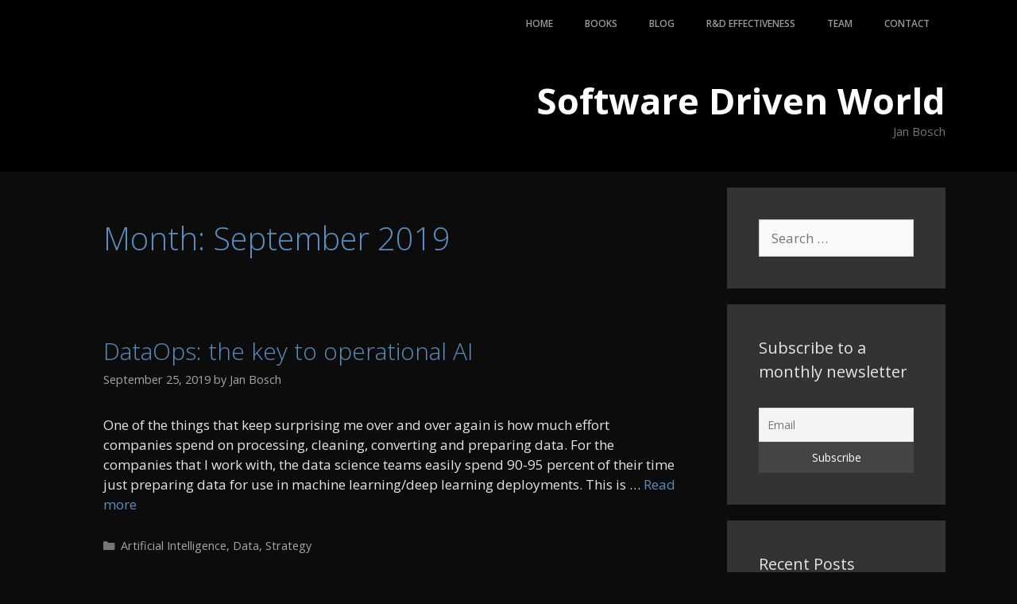

--- FILE ---
content_type: text/html; charset=UTF-8
request_url: https://janbosch.com/blog/index.php/2019/09/
body_size: 61501
content:
<!DOCTYPE html>
<html lang="en-US">
<head>
	<meta charset="UTF-8">
	<meta http-equiv="X-UA-Compatible" content="IE=edge" />
	<link rel="profile" href="http://gmpg.org/xfn/11">
	<link rel="pingback" href="https://janbosch.com/blog/xmlrpc.php">
	<title>September 2019 &#8211; Software Driven World</title>
<meta name='robots' content='max-image-preview:large' />

            <script data-no-defer="1" data-ezscrex="false" data-cfasync="false" data-pagespeed-no-defer data-cookieconsent="ignore">
                var ctPublicFunctions = {"_ajax_nonce":"5c680b0838","_rest_nonce":"d096f9da97","_ajax_url":"\/blog\/wp-admin\/admin-ajax.php","_rest_url":"https:\/\/janbosch.com\/blog\/index.php\/wp-json\/","data__cookies_type":"none","data__ajax_type":"rest","text__wait_for_decoding":"Decoding the contact data, let us a few seconds to finish. Anti-Spam by CleanTalk","cookiePrefix":"","wprocket_detected":false}
            </script>
        
            <script data-no-defer="1" data-ezscrex="false" data-cfasync="false" data-pagespeed-no-defer data-cookieconsent="ignore">
                var ctPublic = {"_ajax_nonce":"5c680b0838","settings__forms__check_internal":"0","settings__forms__check_external":"0","settings__forms__search_test":"1","settings__data__bot_detector_enabled":0,"blog_home":"https:\/\/janbosch.com\/blog\/","pixel__setting":"3","pixel__enabled":false,"pixel__url":"https:\/\/moderate10-v4.cleantalk.org\/pixel\/a11d8c858895f63a1fae3838e57c6443.gif","data__email_check_before_post":"1","data__cookies_type":"none","data__key_is_ok":true,"data__visible_fields_required":true,"data__to_local_storage":{"apbct_cookies_test":"%7B%22cookies_names%22%3A%5B%22apbct_timestamp%22%2C%22apbct_site_landing_ts%22%5D%2C%22check_value%22%3A%2222ce9cf88889f3ffbf29a84563a30f1c%22%7D","apbct_site_landing_ts":"1768578512","apbct_urls":"{\"janbosch.com\/blog\/index.php\/2019\/09\/\":[1768578512]}"},"wl_brandname":"Anti-Spam by CleanTalk","wl_brandname_short":"CleanTalk","ct_checkjs_key":154282205,"emailEncoderPassKey":"196f6e9258157c3c15bc679a214606dd","bot_detector_forms_excluded":"W10=","advancedCacheExists":false}
            </script>
        <meta name="viewport" content="width=device-width, initial-scale=1"><link href='https://fonts.gstatic.com' crossorigin rel='preconnect' />
<link href='https://fonts.googleapis.com' crossorigin rel='preconnect' />
<script>
window._wpemojiSettings = {"baseUrl":"https:\/\/s.w.org\/images\/core\/emoji\/15.0.3\/72x72\/","ext":".png","svgUrl":"https:\/\/s.w.org\/images\/core\/emoji\/15.0.3\/svg\/","svgExt":".svg","source":{"concatemoji":"https:\/\/janbosch.com\/blog\/wp-includes\/js\/wp-emoji-release.min.js?ver=6.5.7"}};
/*! This file is auto-generated */
!function(i,n){var o,s,e;function c(e){try{var t={supportTests:e,timestamp:(new Date).valueOf()};sessionStorage.setItem(o,JSON.stringify(t))}catch(e){}}function p(e,t,n){e.clearRect(0,0,e.canvas.width,e.canvas.height),e.fillText(t,0,0);var t=new Uint32Array(e.getImageData(0,0,e.canvas.width,e.canvas.height).data),r=(e.clearRect(0,0,e.canvas.width,e.canvas.height),e.fillText(n,0,0),new Uint32Array(e.getImageData(0,0,e.canvas.width,e.canvas.height).data));return t.every(function(e,t){return e===r[t]})}function u(e,t,n){switch(t){case"flag":return n(e,"\ud83c\udff3\ufe0f\u200d\u26a7\ufe0f","\ud83c\udff3\ufe0f\u200b\u26a7\ufe0f")?!1:!n(e,"\ud83c\uddfa\ud83c\uddf3","\ud83c\uddfa\u200b\ud83c\uddf3")&&!n(e,"\ud83c\udff4\udb40\udc67\udb40\udc62\udb40\udc65\udb40\udc6e\udb40\udc67\udb40\udc7f","\ud83c\udff4\u200b\udb40\udc67\u200b\udb40\udc62\u200b\udb40\udc65\u200b\udb40\udc6e\u200b\udb40\udc67\u200b\udb40\udc7f");case"emoji":return!n(e,"\ud83d\udc26\u200d\u2b1b","\ud83d\udc26\u200b\u2b1b")}return!1}function f(e,t,n){var r="undefined"!=typeof WorkerGlobalScope&&self instanceof WorkerGlobalScope?new OffscreenCanvas(300,150):i.createElement("canvas"),a=r.getContext("2d",{willReadFrequently:!0}),o=(a.textBaseline="top",a.font="600 32px Arial",{});return e.forEach(function(e){o[e]=t(a,e,n)}),o}function t(e){var t=i.createElement("script");t.src=e,t.defer=!0,i.head.appendChild(t)}"undefined"!=typeof Promise&&(o="wpEmojiSettingsSupports",s=["flag","emoji"],n.supports={everything:!0,everythingExceptFlag:!0},e=new Promise(function(e){i.addEventListener("DOMContentLoaded",e,{once:!0})}),new Promise(function(t){var n=function(){try{var e=JSON.parse(sessionStorage.getItem(o));if("object"==typeof e&&"number"==typeof e.timestamp&&(new Date).valueOf()<e.timestamp+604800&&"object"==typeof e.supportTests)return e.supportTests}catch(e){}return null}();if(!n){if("undefined"!=typeof Worker&&"undefined"!=typeof OffscreenCanvas&&"undefined"!=typeof URL&&URL.createObjectURL&&"undefined"!=typeof Blob)try{var e="postMessage("+f.toString()+"("+[JSON.stringify(s),u.toString(),p.toString()].join(",")+"));",r=new Blob([e],{type:"text/javascript"}),a=new Worker(URL.createObjectURL(r),{name:"wpTestEmojiSupports"});return void(a.onmessage=function(e){c(n=e.data),a.terminate(),t(n)})}catch(e){}c(n=f(s,u,p))}t(n)}).then(function(e){for(var t in e)n.supports[t]=e[t],n.supports.everything=n.supports.everything&&n.supports[t],"flag"!==t&&(n.supports.everythingExceptFlag=n.supports.everythingExceptFlag&&n.supports[t]);n.supports.everythingExceptFlag=n.supports.everythingExceptFlag&&!n.supports.flag,n.DOMReady=!1,n.readyCallback=function(){n.DOMReady=!0}}).then(function(){return e}).then(function(){var e;n.supports.everything||(n.readyCallback(),(e=n.source||{}).concatemoji?t(e.concatemoji):e.wpemoji&&e.twemoji&&(t(e.twemoji),t(e.wpemoji)))}))}((window,document),window._wpemojiSettings);
</script>
<link rel='stylesheet' id='generate-fonts-css' href='//fonts.googleapis.com/css?family=Open+Sans:300,300italic,regular,italic,600,600italic,700,700italic,800,800italic' media='all' />
<style id='wp-emoji-styles-inline-css'>

	img.wp-smiley, img.emoji {
		display: inline !important;
		border: none !important;
		box-shadow: none !important;
		height: 1em !important;
		width: 1em !important;
		margin: 0 0.07em !important;
		vertical-align: -0.1em !important;
		background: none !important;
		padding: 0 !important;
	}
</style>
<link rel='stylesheet' id='wp-block-library-css' href='https://janbosch.com/blog/wp-includes/css/dist/block-library/style.min.css?ver=6.5.7' media='all' />
<style id='powerpress-player-block-style-inline-css'>


</style>
<style id='classic-theme-styles-inline-css'>
/*! This file is auto-generated */
.wp-block-button__link{color:#fff;background-color:#32373c;border-radius:9999px;box-shadow:none;text-decoration:none;padding:calc(.667em + 2px) calc(1.333em + 2px);font-size:1.125em}.wp-block-file__button{background:#32373c;color:#fff;text-decoration:none}
</style>
<style id='global-styles-inline-css'>
body{--wp--preset--color--black: #000000;--wp--preset--color--cyan-bluish-gray: #abb8c3;--wp--preset--color--white: #ffffff;--wp--preset--color--pale-pink: #f78da7;--wp--preset--color--vivid-red: #cf2e2e;--wp--preset--color--luminous-vivid-orange: #ff6900;--wp--preset--color--luminous-vivid-amber: #fcb900;--wp--preset--color--light-green-cyan: #7bdcb5;--wp--preset--color--vivid-green-cyan: #00d084;--wp--preset--color--pale-cyan-blue: #8ed1fc;--wp--preset--color--vivid-cyan-blue: #0693e3;--wp--preset--color--vivid-purple: #9b51e0;--wp--preset--color--contrast: var(--contrast);--wp--preset--color--contrast-2: var(--contrast-2);--wp--preset--color--contrast-3: var(--contrast-3);--wp--preset--color--base: var(--base);--wp--preset--color--base-2: var(--base-2);--wp--preset--color--base-3: var(--base-3);--wp--preset--color--accent: var(--accent);--wp--preset--gradient--vivid-cyan-blue-to-vivid-purple: linear-gradient(135deg,rgba(6,147,227,1) 0%,rgb(155,81,224) 100%);--wp--preset--gradient--light-green-cyan-to-vivid-green-cyan: linear-gradient(135deg,rgb(122,220,180) 0%,rgb(0,208,130) 100%);--wp--preset--gradient--luminous-vivid-amber-to-luminous-vivid-orange: linear-gradient(135deg,rgba(252,185,0,1) 0%,rgba(255,105,0,1) 100%);--wp--preset--gradient--luminous-vivid-orange-to-vivid-red: linear-gradient(135deg,rgba(255,105,0,1) 0%,rgb(207,46,46) 100%);--wp--preset--gradient--very-light-gray-to-cyan-bluish-gray: linear-gradient(135deg,rgb(238,238,238) 0%,rgb(169,184,195) 100%);--wp--preset--gradient--cool-to-warm-spectrum: linear-gradient(135deg,rgb(74,234,220) 0%,rgb(151,120,209) 20%,rgb(207,42,186) 40%,rgb(238,44,130) 60%,rgb(251,105,98) 80%,rgb(254,248,76) 100%);--wp--preset--gradient--blush-light-purple: linear-gradient(135deg,rgb(255,206,236) 0%,rgb(152,150,240) 100%);--wp--preset--gradient--blush-bordeaux: linear-gradient(135deg,rgb(254,205,165) 0%,rgb(254,45,45) 50%,rgb(107,0,62) 100%);--wp--preset--gradient--luminous-dusk: linear-gradient(135deg,rgb(255,203,112) 0%,rgb(199,81,192) 50%,rgb(65,88,208) 100%);--wp--preset--gradient--pale-ocean: linear-gradient(135deg,rgb(255,245,203) 0%,rgb(182,227,212) 50%,rgb(51,167,181) 100%);--wp--preset--gradient--electric-grass: linear-gradient(135deg,rgb(202,248,128) 0%,rgb(113,206,126) 100%);--wp--preset--gradient--midnight: linear-gradient(135deg,rgb(2,3,129) 0%,rgb(40,116,252) 100%);--wp--preset--font-size--small: 13px;--wp--preset--font-size--medium: 20px;--wp--preset--font-size--large: 36px;--wp--preset--font-size--x-large: 42px;--wp--preset--spacing--20: 0.44rem;--wp--preset--spacing--30: 0.67rem;--wp--preset--spacing--40: 1rem;--wp--preset--spacing--50: 1.5rem;--wp--preset--spacing--60: 2.25rem;--wp--preset--spacing--70: 3.38rem;--wp--preset--spacing--80: 5.06rem;--wp--preset--shadow--natural: 6px 6px 9px rgba(0, 0, 0, 0.2);--wp--preset--shadow--deep: 12px 12px 50px rgba(0, 0, 0, 0.4);--wp--preset--shadow--sharp: 6px 6px 0px rgba(0, 0, 0, 0.2);--wp--preset--shadow--outlined: 6px 6px 0px -3px rgba(255, 255, 255, 1), 6px 6px rgba(0, 0, 0, 1);--wp--preset--shadow--crisp: 6px 6px 0px rgba(0, 0, 0, 1);}:where(.is-layout-flex){gap: 0.5em;}:where(.is-layout-grid){gap: 0.5em;}body .is-layout-flex{display: flex;}body .is-layout-flex{flex-wrap: wrap;align-items: center;}body .is-layout-flex > *{margin: 0;}body .is-layout-grid{display: grid;}body .is-layout-grid > *{margin: 0;}:where(.wp-block-columns.is-layout-flex){gap: 2em;}:where(.wp-block-columns.is-layout-grid){gap: 2em;}:where(.wp-block-post-template.is-layout-flex){gap: 1.25em;}:where(.wp-block-post-template.is-layout-grid){gap: 1.25em;}.has-black-color{color: var(--wp--preset--color--black) !important;}.has-cyan-bluish-gray-color{color: var(--wp--preset--color--cyan-bluish-gray) !important;}.has-white-color{color: var(--wp--preset--color--white) !important;}.has-pale-pink-color{color: var(--wp--preset--color--pale-pink) !important;}.has-vivid-red-color{color: var(--wp--preset--color--vivid-red) !important;}.has-luminous-vivid-orange-color{color: var(--wp--preset--color--luminous-vivid-orange) !important;}.has-luminous-vivid-amber-color{color: var(--wp--preset--color--luminous-vivid-amber) !important;}.has-light-green-cyan-color{color: var(--wp--preset--color--light-green-cyan) !important;}.has-vivid-green-cyan-color{color: var(--wp--preset--color--vivid-green-cyan) !important;}.has-pale-cyan-blue-color{color: var(--wp--preset--color--pale-cyan-blue) !important;}.has-vivid-cyan-blue-color{color: var(--wp--preset--color--vivid-cyan-blue) !important;}.has-vivid-purple-color{color: var(--wp--preset--color--vivid-purple) !important;}.has-black-background-color{background-color: var(--wp--preset--color--black) !important;}.has-cyan-bluish-gray-background-color{background-color: var(--wp--preset--color--cyan-bluish-gray) !important;}.has-white-background-color{background-color: var(--wp--preset--color--white) !important;}.has-pale-pink-background-color{background-color: var(--wp--preset--color--pale-pink) !important;}.has-vivid-red-background-color{background-color: var(--wp--preset--color--vivid-red) !important;}.has-luminous-vivid-orange-background-color{background-color: var(--wp--preset--color--luminous-vivid-orange) !important;}.has-luminous-vivid-amber-background-color{background-color: var(--wp--preset--color--luminous-vivid-amber) !important;}.has-light-green-cyan-background-color{background-color: var(--wp--preset--color--light-green-cyan) !important;}.has-vivid-green-cyan-background-color{background-color: var(--wp--preset--color--vivid-green-cyan) !important;}.has-pale-cyan-blue-background-color{background-color: var(--wp--preset--color--pale-cyan-blue) !important;}.has-vivid-cyan-blue-background-color{background-color: var(--wp--preset--color--vivid-cyan-blue) !important;}.has-vivid-purple-background-color{background-color: var(--wp--preset--color--vivid-purple) !important;}.has-black-border-color{border-color: var(--wp--preset--color--black) !important;}.has-cyan-bluish-gray-border-color{border-color: var(--wp--preset--color--cyan-bluish-gray) !important;}.has-white-border-color{border-color: var(--wp--preset--color--white) !important;}.has-pale-pink-border-color{border-color: var(--wp--preset--color--pale-pink) !important;}.has-vivid-red-border-color{border-color: var(--wp--preset--color--vivid-red) !important;}.has-luminous-vivid-orange-border-color{border-color: var(--wp--preset--color--luminous-vivid-orange) !important;}.has-luminous-vivid-amber-border-color{border-color: var(--wp--preset--color--luminous-vivid-amber) !important;}.has-light-green-cyan-border-color{border-color: var(--wp--preset--color--light-green-cyan) !important;}.has-vivid-green-cyan-border-color{border-color: var(--wp--preset--color--vivid-green-cyan) !important;}.has-pale-cyan-blue-border-color{border-color: var(--wp--preset--color--pale-cyan-blue) !important;}.has-vivid-cyan-blue-border-color{border-color: var(--wp--preset--color--vivid-cyan-blue) !important;}.has-vivid-purple-border-color{border-color: var(--wp--preset--color--vivid-purple) !important;}.has-vivid-cyan-blue-to-vivid-purple-gradient-background{background: var(--wp--preset--gradient--vivid-cyan-blue-to-vivid-purple) !important;}.has-light-green-cyan-to-vivid-green-cyan-gradient-background{background: var(--wp--preset--gradient--light-green-cyan-to-vivid-green-cyan) !important;}.has-luminous-vivid-amber-to-luminous-vivid-orange-gradient-background{background: var(--wp--preset--gradient--luminous-vivid-amber-to-luminous-vivid-orange) !important;}.has-luminous-vivid-orange-to-vivid-red-gradient-background{background: var(--wp--preset--gradient--luminous-vivid-orange-to-vivid-red) !important;}.has-very-light-gray-to-cyan-bluish-gray-gradient-background{background: var(--wp--preset--gradient--very-light-gray-to-cyan-bluish-gray) !important;}.has-cool-to-warm-spectrum-gradient-background{background: var(--wp--preset--gradient--cool-to-warm-spectrum) !important;}.has-blush-light-purple-gradient-background{background: var(--wp--preset--gradient--blush-light-purple) !important;}.has-blush-bordeaux-gradient-background{background: var(--wp--preset--gradient--blush-bordeaux) !important;}.has-luminous-dusk-gradient-background{background: var(--wp--preset--gradient--luminous-dusk) !important;}.has-pale-ocean-gradient-background{background: var(--wp--preset--gradient--pale-ocean) !important;}.has-electric-grass-gradient-background{background: var(--wp--preset--gradient--electric-grass) !important;}.has-midnight-gradient-background{background: var(--wp--preset--gradient--midnight) !important;}.has-small-font-size{font-size: var(--wp--preset--font-size--small) !important;}.has-medium-font-size{font-size: var(--wp--preset--font-size--medium) !important;}.has-large-font-size{font-size: var(--wp--preset--font-size--large) !important;}.has-x-large-font-size{font-size: var(--wp--preset--font-size--x-large) !important;}
.wp-block-navigation a:where(:not(.wp-element-button)){color: inherit;}
:where(.wp-block-post-template.is-layout-flex){gap: 1.25em;}:where(.wp-block-post-template.is-layout-grid){gap: 1.25em;}
:where(.wp-block-columns.is-layout-flex){gap: 2em;}:where(.wp-block-columns.is-layout-grid){gap: 2em;}
.wp-block-pullquote{font-size: 1.5em;line-height: 1.6;}
</style>
<link rel='stylesheet' id='ct_public_css-css' href='https://janbosch.com/blog/wp-content/plugins/cleantalk-spam-protect/css/cleantalk-public.min.css?ver=6.34' media='all' />
<link rel='stylesheet' id='generate-style-grid-css' href='https://janbosch.com/blog/wp-content/themes/generatepress/assets/css/unsemantic-grid.min.css?ver=3.4.0' media='all' />
<link rel='stylesheet' id='chld_thm_cfg_parent-css' href='https://janbosch.com/blog/wp-content/themes/generatepress/style.css?ver=6.5.7' media='all' />
<link rel='stylesheet' id='generate-style-css' href='https://janbosch.com/blog/wp-content/themes/generatepress/assets/css/style.min.css?ver=3.4.0' media='all' />
<style id='generate-style-inline-css'>
body{background-color:#0c0c0c;color:#e5e5e5;}a{color:#1e73be;}a:hover, a:focus, a:active{color:#000000;}body .grid-container{max-width:1100px;}.wp-block-group__inner-container{max-width:1100px;margin-left:auto;margin-right:auto;}.dropdown-click .main-navigation ul ul{display:none;visibility:hidden;}.dropdown-click .main-navigation ul ul ul.toggled-on{left:0;top:auto;position:relative;box-shadow:none;border-bottom:1px solid rgba(0,0,0,0.05);}.dropdown-click .main-navigation ul ul li:last-child > ul.toggled-on{border-bottom:0;}.dropdown-click .main-navigation ul.toggled-on, .dropdown-click .main-navigation ul li.sfHover > ul.toggled-on{display:block;left:auto;right:auto;opacity:1;visibility:visible;pointer-events:auto;height:auto;overflow:visible;float:none;}.dropdown-click .main-navigation.sub-menu-left .sub-menu.toggled-on, .dropdown-click .main-navigation.sub-menu-left ul li.sfHover > ul.toggled-on{right:0;}.dropdown-click nav ul ul ul{background-color:transparent;}.dropdown-click .widget-area .main-navigation ul ul{top:auto;position:absolute;float:none;width:100%;left:-99999px;}.dropdown-click .widget-area .main-navigation ul ul.toggled-on{position:relative;left:0;right:0;}.dropdown-click .widget-area.sidebar .main-navigation ul li.sfHover ul, .dropdown-click .widget-area.sidebar .main-navigation ul li:hover ul{right:0;left:0;}.dropdown-click .sfHover > a > .dropdown-menu-toggle > .gp-icon svg{transform:rotate(180deg);}:root{--contrast:#222222;--contrast-2:#575760;--contrast-3:#b2b2be;--base:#f0f0f0;--base-2:#f7f8f9;--base-3:#ffffff;--accent:#1e73be;}:root .has-contrast-color{color:var(--contrast);}:root .has-contrast-background-color{background-color:var(--contrast);}:root .has-contrast-2-color{color:var(--contrast-2);}:root .has-contrast-2-background-color{background-color:var(--contrast-2);}:root .has-contrast-3-color{color:var(--contrast-3);}:root .has-contrast-3-background-color{background-color:var(--contrast-3);}:root .has-base-color{color:var(--base);}:root .has-base-background-color{background-color:var(--base);}:root .has-base-2-color{color:var(--base-2);}:root .has-base-2-background-color{background-color:var(--base-2);}:root .has-base-3-color{color:var(--base-3);}:root .has-base-3-background-color{background-color:var(--base-3);}:root .has-accent-color{color:var(--accent);}:root .has-accent-background-color{background-color:var(--accent);}body, button, input, select, textarea{font-family:"Open Sans", sans-serif;}body{line-height:1.5;}.entry-content > [class*="wp-block-"]:not(:last-child):not(.wp-block-heading){margin-bottom:1.5em;}.main-title{text-transform:capitalize;font-size:45px;}.main-navigation a, .menu-toggle{font-weight:600;text-transform:uppercase;font-size:12px;}.main-navigation .main-nav ul ul li a{font-size:11px;}.sidebar .widget, .footer-widgets .widget{font-size:17px;}h1{font-weight:300;font-size:40px;}h2{font-weight:300;font-size:30px;}h3{font-size:20px;}h4{font-size:inherit;}h5{font-size:inherit;}@media (max-width:768px){.main-title{font-size:30px;}h1{font-size:30px;}h2{font-size:25px;}}.top-bar{background-color:#636363;color:#ffffff;}.top-bar a{color:#ffffff;}.top-bar a:hover{color:#303030;}.site-header{background-color:#000000;color:#ffffff;}.site-header a{color:#3a3a3a;}.main-title a,.main-title a:hover{color:#ffffff;}.site-description{color:#757575;}.mobile-menu-control-wrapper .menu-toggle,.mobile-menu-control-wrapper .menu-toggle:hover,.mobile-menu-control-wrapper .menu-toggle:focus,.has-inline-mobile-toggle #site-navigation.toggled{background-color:rgba(0, 0, 0, 0.02);}.main-navigation,.main-navigation ul ul{background-color:#000000;}.main-navigation .main-nav ul li a, .main-navigation .menu-toggle, .main-navigation .menu-bar-items{color:#999999;}.main-navigation .main-nav ul li:not([class*="current-menu-"]):hover > a, .main-navigation .main-nav ul li:not([class*="current-menu-"]):focus > a, .main-navigation .main-nav ul li.sfHover:not([class*="current-menu-"]) > a, .main-navigation .menu-bar-item:hover > a, .main-navigation .menu-bar-item.sfHover > a{color:#5b8dbe;background-color:#000000;}button.menu-toggle:hover,button.menu-toggle:focus,.main-navigation .mobile-bar-items a,.main-navigation .mobile-bar-items a:hover,.main-navigation .mobile-bar-items a:focus{color:#999999;}.main-navigation .main-nav ul li[class*="current-menu-"] > a{color:#5b8dbe;background-color:#000000;}.navigation-search input[type="search"],.navigation-search input[type="search"]:active, .navigation-search input[type="search"]:focus, .main-navigation .main-nav ul li.search-item.active > a, .main-navigation .menu-bar-items .search-item.active > a{color:#5b8dbe;background-color:#000000;}.main-navigation ul ul{background-color:#3f3f3f;}.main-navigation .main-nav ul ul li a{color:#ffffff;}.main-navigation .main-nav ul ul li:not([class*="current-menu-"]):hover > a,.main-navigation .main-nav ul ul li:not([class*="current-menu-"]):focus > a, .main-navigation .main-nav ul ul li.sfHover:not([class*="current-menu-"]) > a{color:#ffffff;background-color:#4f4f4f;}.main-navigation .main-nav ul ul li[class*="current-menu-"] > a{color:#ffffff;background-color:#4f4f4f;}.separate-containers .inside-article, .separate-containers .comments-area, .separate-containers .page-header, .one-container .container, .separate-containers .paging-navigation, .inside-page-header{color:#e5e5e5;background-color:#0c0c0c;}.inside-article a,.paging-navigation a,.comments-area a,.page-header a{color:#5b8dbe;}.entry-meta{color:#a5a5a5;}.entry-meta a{color:#a5a5a5;}.entry-meta a:hover{color:#1e73be;}h1{color:#5b8dbe;}.sidebar .widget{color:#e5e5e5;background-color:#333333;}.sidebar .widget a{color:#a5a5a5;}.sidebar .widget a:hover{color:#a5a5a5;}.sidebar .widget .widget-title{color:#e5e5e5;}.footer-widgets{color:#ffffff;background-color:#000000;}.footer-widgets a{color:#5b8dbe;}.footer-widgets .widget-title{color:#ffffff;}.site-info{color:#ffffff;background-color:#5b8dbe;}.site-info a{color:#ffffff;}.site-info a:hover{color:#606060;}.footer-bar .widget_nav_menu .current-menu-item a{color:#606060;}input[type="text"],input[type="email"],input[type="url"],input[type="password"],input[type="search"],input[type="tel"],input[type="number"],textarea,select{color:#666666;background-color:#fafafa;border-color:#cccccc;}input[type="text"]:focus,input[type="email"]:focus,input[type="url"]:focus,input[type="password"]:focus,input[type="search"]:focus,input[type="tel"]:focus,input[type="number"]:focus,textarea:focus,select:focus{color:#666666;background-color:#ffffff;border-color:#bfbfbf;}button,html input[type="button"],input[type="reset"],input[type="submit"],a.button,a.wp-block-button__link:not(.has-background){color:#ffffff;background-color:#5b8dbe;}button:hover,html input[type="button"]:hover,input[type="reset"]:hover,input[type="submit"]:hover,a.button:hover,button:focus,html input[type="button"]:focus,input[type="reset"]:focus,input[type="submit"]:focus,a.button:focus,a.wp-block-button__link:not(.has-background):active,a.wp-block-button__link:not(.has-background):focus,a.wp-block-button__link:not(.has-background):hover{color:#ffffff;background-color:#a4c8ec;}a.generate-back-to-top{background-color:rgba( 0,0,0,0.4 );color:#ffffff;}a.generate-back-to-top:hover,a.generate-back-to-top:focus{background-color:rgba( 0,0,0,0.6 );color:#ffffff;}:root{--gp-search-modal-bg-color:var(--base-3);--gp-search-modal-text-color:var(--contrast);--gp-search-modal-overlay-bg-color:rgba(0,0,0,0.2);}@media (max-width: 768px){.main-navigation .menu-bar-item:hover > a, .main-navigation .menu-bar-item.sfHover > a{background:none;color:#999999;}}.inside-top-bar{padding:10px;}.inside-header{padding:40px;}.site-main .wp-block-group__inner-container{padding:40px;}.entry-content .alignwide, body:not(.no-sidebar) .entry-content .alignfull{margin-left:-40px;width:calc(100% + 80px);max-width:calc(100% + 80px);}.rtl .menu-item-has-children .dropdown-menu-toggle{padding-left:20px;}.rtl .main-navigation .main-nav ul li.menu-item-has-children > a{padding-right:20px;}.site-info{padding:20px;}@media (max-width:768px){.separate-containers .inside-article, .separate-containers .comments-area, .separate-containers .page-header, .separate-containers .paging-navigation, .one-container .site-content, .inside-page-header{padding:30px;}.site-main .wp-block-group__inner-container{padding:30px;}.site-info{padding-right:10px;padding-left:10px;}.entry-content .alignwide, body:not(.no-sidebar) .entry-content .alignfull{margin-left:-30px;width:calc(100% + 60px);max-width:calc(100% + 60px);}}@media (max-width: 768px){.main-navigation .menu-toggle,.main-navigation .mobile-bar-items,.sidebar-nav-mobile:not(#sticky-placeholder){display:block;}.main-navigation ul,.gen-sidebar-nav{display:none;}[class*="nav-float-"] .site-header .inside-header > *{float:none;clear:both;}}
.main-navigation .navigation-logo img {height:60px;}@media (max-width: 1110px) {.main-navigation .navigation-logo.site-logo {margin-left:0;}body.sticky-menu-logo.nav-float-left .main-navigation .site-logo.navigation-logo {margin-right:0;}}.main-navigation .main-nav ul li a,.menu-toggle,.main-navigation .mobile-bar-items a{transition: line-height 300ms ease}.main-navigation.toggled .main-nav > ul{background-color: #000000}
</style>
<link rel='stylesheet' id='generate-mobile-style-css' href='https://janbosch.com/blog/wp-content/themes/generatepress/assets/css/mobile.min.css?ver=3.4.0' media='all' />
<link rel='stylesheet' id='generate-font-icons-css' href='https://janbosch.com/blog/wp-content/themes/generatepress/assets/css/components/font-icons.min.css?ver=3.4.0' media='all' />
<link rel='stylesheet' id='font-awesome-css' href='https://janbosch.com/blog/wp-content/themes/generatepress/assets/css/components/font-awesome.min.css?ver=4.7' media='all' />
<link rel='stylesheet' id='generate-child-css' href='https://janbosch.com/blog/wp-content/themes/generatepress-child/style.css?ver=1.3.40.1487540178' media='all' />
<link rel='stylesheet' id='newsletter-css' href='https://janbosch.com/blog/wp-content/plugins/newsletter/style.css?ver=8.4.1' media='all' />
<link rel='stylesheet' id='generate-sticky-css' href='https://janbosch.com/blog/wp-content/plugins/gp-premium/menu-plus/functions/css/sticky.min.css?ver=2.2.2' media='all' />
<link rel='stylesheet' id='generate-menu-logo-css' href='https://janbosch.com/blog/wp-content/plugins/gp-premium/menu-plus/functions/css/menu-logo.min.css?ver=2.2.2' media='all' />
<style id='generate-menu-logo-inline-css'>
@media (max-width: 768px){.sticky-menu-logo .navigation-stick:not(.mobile-header-navigation) .menu-toggle,.menu-logo .main-navigation:not(.mobile-header-navigation) .menu-toggle{display:inline-block;clear:none;width:auto;float:right;}.sticky-menu-logo .navigation-stick:not(.mobile-header-navigation) .mobile-bar-items,.menu-logo .main-navigation:not(.mobile-header-navigation) .mobile-bar-items{position:relative;float:right;}.regular-menu-logo .main-navigation:not(.navigation-stick):not(.mobile-header-navigation) .menu-toggle{display:inline-block;clear:none;width:auto;float:right;}.regular-menu-logo .main-navigation:not(.navigation-stick):not(.mobile-header-navigation) .mobile-bar-items{position:relative;float:right;}body[class*="nav-float-"].menu-logo-enabled:not(.sticky-menu-logo) .main-navigation .main-nav{display:block;}.sticky-menu-logo.nav-float-left .navigation-stick:not(.mobile-header-navigation) .menu-toggle,.menu-logo.nav-float-left .main-navigation:not(.mobile-header-navigation) .menu-toggle,.regular-menu-logo.nav-float-left .main-navigation:not(.navigation-stick):not(.mobile-header-navigation) .menu-toggle{float:left;}}
</style>
<script src="https://janbosch.com/blog/wp-includes/js/jquery/jquery.min.js?ver=3.7.1" id="jquery-core-js"></script>
<script src="https://janbosch.com/blog/wp-includes/js/jquery/jquery-migrate.min.js?ver=3.4.1" id="jquery-migrate-js"></script>
<script data-pagespeed-no-defer src="https://janbosch.com/blog/wp-content/plugins/cleantalk-spam-protect/js/apbct-public-bundle.min.js?ver=6.34" id="ct_public_functions-js"></script>
<link rel="https://api.w.org/" href="https://janbosch.com/blog/index.php/wp-json/" /><link rel="EditURI" type="application/rsd+xml" title="RSD" href="https://janbosch.com/blog/xmlrpc.php?rsd" />
<meta name="generator" content="WordPress 6.5.7" />
<style type="text/css">
.feedzy-rss-link-icon:after {
	content: url("https://janbosch.com/blog/wp-content/plugins/feedzy-rss-feeds/img/external-link.png");
	margin-left: 3px;
}
</style>
		<script>
  (function(i,s,o,g,r,a,m){i['GoogleAnalyticsObject']=r;i[r]=i[r]||function(){
  (i[r].q=i[r].q||[]).push(arguments)},i[r].l=1*new Date();a=s.createElement(o),
  m=s.getElementsByTagName(o)[0];a.async=1;a.src=g;m.parentNode.insertBefore(a,m)
  })(window,document,'script','https://www.google-analytics.com/analytics.js','ga');

  ga('create', 'UA-33804635-1', 'auto');
  ga('send', 'pageview');

</script><script type="text/javascript"><!--
function powerpress_pinw(pinw_url){window.open(pinw_url, 'PowerPressPlayer','toolbar=0,status=0,resizable=1,width=460,height=320');	return false;}
//-->
</script>
<style type="text/css" id="simple-css-output">.button.sun-flower,.button.sun-flower:visited { background: #5b8dbe; color:#FFF;}.button.sun-flower:hover,.button.sun-flower:active { background: #a4c8ec; color:#FFF;}</style>    
    <script type="text/javascript">
        var ajaxurl = 'https://janbosch.com/blog/wp-admin/admin-ajax.php';
    </script>
<style>.recentcomments a{display:inline !important;padding:0 !important;margin:0 !important;}</style>
<style type="text/css" xmlns="http://www.w3.org/1999/html">

/*
PowerPress subscribe sidebar widget
*/
.widget-area .widget_powerpress_subscribe h2,
.widget-area .widget_powerpress_subscribe h3,
.widget-area .widget_powerpress_subscribe h4,
.widget_powerpress_subscribe h2,
.widget_powerpress_subscribe h3,
.widget_powerpress_subscribe h4 {
	margin-bottom: 0;
	padding-bottom: 0;
}
</style>
<link rel="icon" href="https://janbosch.com/blog/wp-content/uploads/2016/11/apple-touch-icon-114x114.png" sizes="32x32" />
<link rel="icon" href="https://janbosch.com/blog/wp-content/uploads/2016/11/apple-touch-icon-114x114.png" sizes="192x192" />
<link rel="apple-touch-icon" href="https://janbosch.com/blog/wp-content/uploads/2016/11/apple-touch-icon-114x114.png" />
<meta name="msapplication-TileImage" content="https://janbosch.com/blog/wp-content/uploads/2016/11/apple-touch-icon-114x114.png" />
</head>

<body itemtype='https://schema.org/Blog' itemscope='itemscope' class="archive date wp-embed-responsive sticky-menu-no-transition sticky-enabled sticky-menu-logo menu-logo-enabled both-sticky-menu right-sidebar nav-above-header separate-containers fluid-header active-footer-widgets-3 nav-aligned-right header-aligned-right dropdown-click dropdown-click-menu-item">
	<a class="screen-reader-text skip-link" href="#content" title="Skip to content">Skip to content</a>		<nav class="main-navigation sub-menu-right" id="site-navigation" aria-label="Primary"  itemtype="https://schema.org/SiteNavigationElement" itemscope>
			<div class="inside-navigation grid-container grid-parent">
				<div class="site-logo sticky-logo navigation-logo">
					<a href="https://janbosch.com/blog/" title="Software Driven World" rel="home">
						<img src="https://janbosch.com/blog/wp-content/uploads/2016/11/logo@2x.png" alt="Software Driven World" class="is-logo-image" />
					</a>
				</div>				<button class="menu-toggle" aria-controls="primary-menu" aria-expanded="false">
					<span class="mobile-menu">Menu</span>				</button>
				<div id="primary-menu" class="main-nav"><ul id="menu-omamenu" class=" menu sf-menu"><li id="menu-item-4" class="menu-item menu-item-type-custom menu-item-object-custom menu-item-4"><a href="https://janbosch.com/index.html">Home</a></li>
<li id="menu-item-802" class="menu-item menu-item-type-post_type menu-item-object-page menu-item-802"><a href="https://janbosch.com/blog/index.php/books/">Books</a></li>
<li id="menu-item-11" class="menu-item menu-item-type-custom menu-item-object-custom menu-item-home menu-item-11"><a href="https://janbosch.com/blog">Blog</a></li>
<li id="menu-item-804" class="menu-item menu-item-type-post_type menu-item-object-page menu-item-804"><a href="https://janbosch.com/blog/index.php/services/">R&amp;D Effectiveness</a></li>
<li id="menu-item-803" class="menu-item menu-item-type-post_type menu-item-object-page menu-item-803"><a href="https://janbosch.com/blog/index.php/team/">Team</a></li>
<li id="menu-item-805" class="menu-item menu-item-type-post_type menu-item-object-page menu-item-805"><a href="https://janbosch.com/blog/index.php/contact/">Contact</a></li>
</ul></div>			</div>
		</nav>
			<a class="screen-reader-text skip-link" href="#content" title="Skip to content">Skip to content</a>
	<header itemtype="http://schema.org/WPHeader" itemscope="itemscope" id="masthead" class="site-header">
		<div class="inside-header grid-container grid-parent">
									<div class="header-widget">
							</div>
			<div class="site-branding">
						<p class="main-title" itemprop="headline">
					<a href="https://janbosch.com/blog/" rel="home">Software Driven World</a>
				</p>
						<p class="site-description" itemprop="description">Jan Bosch</p>
					</div>					</div><!-- .inside-header -->
	</header><!-- #masthead -->
		
	<div id="page" class="hfeed site grid-container container grid-parent">
		<div id="content" class="site-content">
			
	<section id="primary" class="content-area grid-parent mobile-grid-100 grid-75 tablet-grid-75">
		<main id="main" class="site-main">
				
					<header class="page-header" aria-label="Page">
			
			<h1 class="page-title">
				Month: <span>September 2019</span>			</h1>

					</header>
		
						
				<article id="post-967" class="post-967 post type-post status-publish format-standard hentry category-artificial-intelligence category-data category-strategy" itemtype='https://schema.org/CreativeWork' itemscope='itemscope'>
	<div class="inside-article">
				<header class="entry-header">
						<h2 class="entry-title" itemprop="headline"><a href="https://janbosch.com/blog/index.php/2019/09/25/dataops-the-key-to-operational-ai/" rel="bookmark">DataOps: the key to operational AI</a></h2>					<div class="entry-meta">
			<span class="posted-on"><time class="entry-date published" datetime="2019-09-25T17:12:52+00:00" itemprop="datePublished">September 25, 2019</time></span> <span class="byline">by <span class="author vcard" itemprop="author" itemtype="https://schema.org/Person" itemscope><a class="url fn n" href="https://janbosch.com/blog/index.php/author/jan/" title="View all posts by Jan Bosch" rel="author" itemprop="url"><span class="author-name" itemprop="name">Jan Bosch</span></a></span></span> 		</div>
				</header><!-- .entry-header -->
				
					<div class="entry-summary" itemprop="text">
				<p>One of the things that keep surprising me over and over again is how much effort companies spend on processing, cleaning, converting and preparing data. For the companies that I work with, the data science teams easily spend 90-95 percent of their time just preparing data for use in machine learning/deep learning deployments. This is &#8230; <a title="DataOps: the key to operational AI" class="read-more" href="https://janbosch.com/blog/index.php/2019/09/25/dataops-the-key-to-operational-ai/" aria-label="Read more about DataOps: the key to operational AI">Read more</a></p>
			</div><!-- .entry-summary -->
				
				<footer class="entry-meta" aria-label="Entry meta">
			<span class="cat-links"><span class="screen-reader-text">Categories </span><a href="https://janbosch.com/blog/index.php/category/artificial-intelligence/" rel="category tag">Artificial Intelligence</a>, <a href="https://janbosch.com/blog/index.php/category/data/" rel="category tag">Data</a>, <a href="https://janbosch.com/blog/index.php/category/strategy/" rel="category tag">Strategy</a></span> 		</footer>
					</div><!-- .inside-article -->
</article><!-- #post-## -->
			
				<article id="post-964" class="post-964 post type-post status-publish format-standard hentry category-leadership category-strategy" itemtype='https://schema.org/CreativeWork' itemscope='itemscope'>
	<div class="inside-article">
				<header class="entry-header">
						<h2 class="entry-title" itemprop="headline"><a href="https://janbosch.com/blog/index.php/2019/09/22/variability-and-devops/" rel="bookmark">Variability and DevOps</a></h2>					<div class="entry-meta">
			<span class="posted-on"><time class="entry-date published" datetime="2019-09-22T17:49:12+00:00" itemprop="datePublished">September 22, 2019</time></span> <span class="byline">by <span class="author vcard" itemprop="author" itemtype="https://schema.org/Person" itemscope><a class="url fn n" href="https://janbosch.com/blog/index.php/author/jan/" title="View all posts by Jan Bosch" rel="author" itemprop="url"><span class="author-name" itemprop="name">Jan Bosch</span></a></span></span> 		</div>
				</header><!-- .entry-header -->
				
					<div class="entry-summary" itemprop="text">
				<p>Many companies that I work with are in the process of adopting continuous deployment of software – or DevOps. As part of that process, the notion of product variability comes up frequently because there often are multiple product variants out in the field. The software for each variant used to be created in a mostly &#8230; <a title="Variability and DevOps" class="read-more" href="https://janbosch.com/blog/index.php/2019/09/22/variability-and-devops/" aria-label="Read more about Variability and DevOps">Read more</a></p>
			</div><!-- .entry-summary -->
				
				<footer class="entry-meta" aria-label="Entry meta">
			<span class="cat-links"><span class="screen-reader-text">Categories </span><a href="https://janbosch.com/blog/index.php/category/leadership/" rel="category tag">Leadership</a>, <a href="https://janbosch.com/blog/index.php/category/strategy/" rel="category tag">Strategy</a></span> 		</footer>
					</div><!-- .inside-article -->
</article><!-- #post-## -->
			
				<article id="post-959" class="post-959 post type-post status-publish format-standard hentry category-artificial-intelligence category-data category-strategy" itemtype='https://schema.org/CreativeWork' itemscope='itemscope'>
	<div class="inside-article">
				<header class="entry-header">
						<h2 class="entry-title" itemprop="headline"><a href="https://janbosch.com/blog/index.php/2019/09/12/its-not-what-ai-can-do-for-you/" rel="bookmark">It’s not what AI can do for you</a></h2>					<div class="entry-meta">
			<span class="posted-on"><time class="entry-date published" datetime="2019-09-12T17:49:33+00:00" itemprop="datePublished">September 12, 2019</time></span> <span class="byline">by <span class="author vcard" itemprop="author" itemtype="https://schema.org/Person" itemscope><a class="url fn n" href="https://janbosch.com/blog/index.php/author/jan/" title="View all posts by Jan Bosch" rel="author" itemprop="url"><span class="author-name" itemprop="name">Jan Bosch</span></a></span></span> 		</div>
				</header><!-- .entry-header -->
				
					<div class="entry-summary" itemprop="text">
				<p>Virtually any company that I work with is exploring its data sets and business processes to identify opportunities for productivity improvements, higher accuracy or lower cost. The constant question that these companies struggle with is how can artificial intelligence, and specifically machine learning (ML) and deep learning (DL), support existing processes and ways of working. &#8230; <a title="It’s not what AI can do for you" class="read-more" href="https://janbosch.com/blog/index.php/2019/09/12/its-not-what-ai-can-do-for-you/" aria-label="Read more about It’s not what AI can do for you">Read more</a></p>
			</div><!-- .entry-summary -->
				
				<footer class="entry-meta" aria-label="Entry meta">
			<span class="cat-links"><span class="screen-reader-text">Categories </span><a href="https://janbosch.com/blog/index.php/category/artificial-intelligence/" rel="category tag">Artificial Intelligence</a>, <a href="https://janbosch.com/blog/index.php/category/data/" rel="category tag">Data</a>, <a href="https://janbosch.com/blog/index.php/category/strategy/" rel="category tag">Strategy</a></span> 		</footer>
					</div><!-- .inside-article -->
</article><!-- #post-## -->
			
				<article id="post-953" class="post-953 post type-post status-publish format-standard hentry category-artificial-intelligence category-data category-strategy" itemtype='https://schema.org/CreativeWork' itemscope='itemscope'>
	<div class="inside-article">
				<header class="entry-header">
						<h2 class="entry-title" itemprop="headline"><a href="https://janbosch.com/blog/index.php/2019/09/05/how-to-develop-software/" rel="bookmark">How to develop software</a></h2>					<div class="entry-meta">
			<span class="posted-on"><time class="entry-date published" datetime="2019-09-05T09:21:19+00:00" itemprop="datePublished">September 5, 2019</time></span> <span class="byline">by <span class="author vcard" itemprop="author" itemtype="https://schema.org/Person" itemscope><a class="url fn n" href="https://janbosch.com/blog/index.php/author/jan/" title="View all posts by Jan Bosch" rel="author" itemprop="url"><span class="author-name" itemprop="name">Jan Bosch</span></a></span></span> 		</div>
				</header><!-- .entry-header -->
				
					<div class="entry-summary" itemprop="text">
				<p>In earlier posts (such as here), I have discussed different approaches to software development and one of the key models for this is the HoliDev model where we combine requirements driven development, outcome-driven development (e.g. A/B testing) and AI-driven development. In the figure below, the HoliDev model is shown graphically. It may easily seem that &#8230; <a title="How to develop software" class="read-more" href="https://janbosch.com/blog/index.php/2019/09/05/how-to-develop-software/" aria-label="Read more about How to develop software">Read more</a></p>
			</div><!-- .entry-summary -->
				
				<footer class="entry-meta" aria-label="Entry meta">
			<span class="cat-links"><span class="screen-reader-text">Categories </span><a href="https://janbosch.com/blog/index.php/category/artificial-intelligence/" rel="category tag">Artificial Intelligence</a>, <a href="https://janbosch.com/blog/index.php/category/data/" rel="category tag">Data</a>, <a href="https://janbosch.com/blog/index.php/category/strategy/" rel="category tag">Strategy</a></span> <span class="comments-link"><a href="https://janbosch.com/blog/index.php/2019/09/05/how-to-develop-software/#comments">2 Comments</a></span> 		</footer>
					</div><!-- .inside-article -->
</article><!-- #post-## -->
			
			
						</main><!-- #main -->
	</section><!-- #primary -->

<div id="right-sidebar" itemtype="http://schema.org/WPSideBar" itemscope="itemscope" role="complementary" class="widget-area sidebar is-right-sidebar grid-25 tablet-grid-25 grid-parent">
	<div class="inside-right-sidebar">
				<aside id="search-2" class="widget inner-padding widget_search"><form method="get" class="search-form" action="https://janbosch.com/blog/">
	<label>
		<span class="screen-reader-text">Search for:</span>
		<input type="search" class="search-field" placeholder="Search &hellip;" value="" name="s" title="Search for:">
	</label>
	<input type="submit" class="search-submit" value="Search">
<label class="apbct_special_field" id="apbct_label_id30827" for="apbct__email_id__search_form_30827">30827</label><input 
        id="apbct__email_id__search_form_30827" 
        class="apbct_special_field apbct__email_id__search_form"
        autocomplete="off" 
        name="apbct__email_id__search_form_30827"  
        type="text" 
        value="30827" 
        size="30" 
        apbct_event_id="30827"
        maxlength="200" 
    /><input 
        id="apbct_submit_id__search_form_30827" 
        class="apbct_special_field apbct__email_id__search_form"
        name="apbct_submit_id__search_form_30827"  
        type="submit" 
        size="30" 
        maxlength="200" 
        value="30827" 
    /></form></aside><aside id="newsletterwidgetminimal-2" class="widget inner-padding widget_newsletterwidgetminimal"><h2 class="widget-title">Subscribe to a monthly newsletter</h2><div class="tnp tnp-widget-minimal"><form class="tnp-form" action="https://janbosch.com/blog/?na=s" method="post"><input type="hidden" name="nr" value="widget-minimal"/><input class="tnp-email" type="email" required name="ne" value="" placeholder="Email"><input class="tnp-submit" type="submit" value="Subscribe"></form></div></aside>
		<aside id="recent-posts-2" class="widget inner-padding widget_recent_entries">
		<h2 class="widget-title">Recent Posts</h2>
		<ul>
											<li>
					<a href="https://janbosch.com/blog/index.php/2026/01/12/toward-continuous-value-delivery/">Toward continuous value delivery</a>
									</li>
											<li>
					<a href="https://janbosch.com/blog/index.php/2026/01/06/the-power-of-purpose/">The power of purpose</a>
									</li>
											<li>
					<a href="https://janbosch.com/blog/index.php/2025/12/15/end-of-year-reflections/">End-of-year reflections</a>
									</li>
											<li>
					<a href="https://janbosch.com/blog/index.php/2025/12/11/we-have-a-need-for-speed/">We have a need for speed</a>
									</li>
											<li>
					<a href="https://janbosch.com/blog/index.php/2025/12/01/the-ai-driven-company-conclusion/">The AI-driven company: conclusion</a>
									</li>
					</ul>

		</aside><aside id="recent-comments-2" class="widget inner-padding widget_recent_comments"><h2 class="widget-title">Recent Comments</h2><ul id="recentcomments"><li class="recentcomments"><span class="comment-author-link"><a href="https://jchyip.medium.com/" class="url" rel="ugc external nofollow">Jason Yip</a></span> on <a href="https://janbosch.com/blog/index.php/2021/10/28/10-learnings-about-platforms/#comment-66991">10 Learnings About Platforms</a></li><li class="recentcomments"><span class="comment-author-link"><a href="https://seventyoneconsulting.se/manage-change-with-story-mapping-and-bapo/" class="url" rel="ugc external nofollow">Manage Change with Story Mapping and BAPO &#8211; SeventyOne Consulting</a></span> on <a href="https://janbosch.com/blog/index.php/2017/11/25/structure-eats-strategy/#comment-66971">Structure Eats Strategy</a></li><li class="recentcomments"><span class="comment-author-link"><a href="https://janbosch.com/blog/index.php/2022/06/08/boost-your-digitalization-data-driven-ways-of-working/" class="url" rel="ugc">Boost your digitalization: data-driven ways of working &#8211; Software Driven World</a></span> on <a href="https://janbosch.com/blog/index.php/2022/05/03/boost-your-digitalization-instrumentation/#comment-66862">Boost your digitalization: instrumentation</a></li><li class="recentcomments"><span class="comment-author-link"><a href="https://www.byteswithcoffee.com/2022/03/21/features/" class="url" rel="ugc external nofollow">Features - Bytes with Coffee</a></span> on <a href="https://janbosch.com/blog/index.php/2017/02/12/half-the-features-you-build-are-waste/#comment-62431">Half The Features You Build Are Waste</a></li><li class="recentcomments"><span class="comment-author-link"><a href="https://historydb.date/wiki/A_Guide_To_Fun_Servers_For_Minecraft" class="url" rel="ugc external nofollow">https://historydb.date/wiki/A_Guide_To_Fun_Servers_For_Minecraft</a></span> on <a href="https://janbosch.com/blog/index.php/2019/01/17/from-dozens-to-thousands-or-millions-of-products/#comment-49302">From Dozens to Thousands (or Millions) of Products</a></li></ul></aside>			</div><!-- .inside-right-sidebar -->
</div><!-- #secondary -->
	</div><!-- #content -->
</div><!-- #page -->
<div class="site-footer">
			<div id="footer-widgets" class="site footer-widgets">
			<div class="inside-footer-widgets grid-container grid-parent">
									<div class="footer-widget-1 grid-parent grid-33 tablet-grid-50 mobile-grid-100">
						<aside id="meta-3" class="widget inner-padding widget_meta"><h2 class="widget-title">Links</h2>
		<ul>
						<li><a href="https://janbosch.com/blog/wp-login.php">Log in</a></li>
			<li><a href="https://janbosch.com/blog/index.php/feed/">Entries feed</a></li>
			<li><a href="https://janbosch.com/blog/index.php/comments/feed/">Comments feed</a></li>

			<li><a href="https://wordpress.org/">WordPress.org</a></li>
		</ul>

		</aside>					</div>
								<div class="footer-widget-2 grid-parent grid-33 tablet-grid-50 mobile-grid-100">
					<aside id="categories-2" class="widget inner-padding widget_categories"><h2 class="widget-title">Post categories</h2>
			<ul>
					<li class="cat-item cat-item-15"><a href="https://janbosch.com/blog/index.php/category/artificial-intelligence/">Artificial Intelligence</a>
</li>
	<li class="cat-item cat-item-4"><a href="https://janbosch.com/blog/index.php/category/data/">Data</a>
</li>
	<li class="cat-item cat-item-12"><a href="https://janbosch.com/blog/index.php/category/digital-you/">Digital you</a>
</li>
	<li class="cat-item cat-item-5"><a href="https://janbosch.com/blog/index.php/category/ecosystems/">Ecosystems</a>
</li>
	<li class="cat-item cat-item-9"><a href="https://janbosch.com/blog/index.php/category/innovation/">Innovation</a>
</li>
	<li class="cat-item cat-item-8"><a href="https://janbosch.com/blog/index.php/category/leadership/">Leadership</a>
</li>
	<li class="cat-item cat-item-3"><a href="https://janbosch.com/blog/index.php/category/speed/">Speed</a>
</li>
	<li class="cat-item cat-item-10"><a href="https://janbosch.com/blog/index.php/category/strategy/">Strategy</a>
</li>
	<li class="cat-item cat-item-1"><a href="https://janbosch.com/blog/index.php/category/uncategorized/">Uncategorized</a>
</li>
			</ul>

			</aside>				</div>
								<div class="footer-widget-3 grid-parent grid-33 tablet-grid-50 mobile-grid-100">
					<aside id="archives-2" class="widget inner-padding widget_archive"><h2 class="widget-title">Archives</h2>
			<ul>
					<li><a href='https://janbosch.com/blog/index.php/2026/01/'>January 2026</a></li>
	<li><a href='https://janbosch.com/blog/index.php/2025/12/'>December 2025</a></li>
	<li><a href='https://janbosch.com/blog/index.php/2025/11/'>November 2025</a></li>
	<li><a href='https://janbosch.com/blog/index.php/2025/10/'>October 2025</a></li>
	<li><a href='https://janbosch.com/blog/index.php/2025/09/'>September 2025</a></li>
	<li><a href='https://janbosch.com/blog/index.php/2025/08/'>August 2025</a></li>
	<li><a href='https://janbosch.com/blog/index.php/2025/06/'>June 2025</a></li>
	<li><a href='https://janbosch.com/blog/index.php/2025/05/'>May 2025</a></li>
	<li><a href='https://janbosch.com/blog/index.php/2025/04/'>April 2025</a></li>
	<li><a href='https://janbosch.com/blog/index.php/2025/03/'>March 2025</a></li>
	<li><a href='https://janbosch.com/blog/index.php/2025/02/'>February 2025</a></li>
	<li><a href='https://janbosch.com/blog/index.php/2025/01/'>January 2025</a></li>
	<li><a href='https://janbosch.com/blog/index.php/2024/12/'>December 2024</a></li>
	<li><a href='https://janbosch.com/blog/index.php/2024/11/'>November 2024</a></li>
	<li><a href='https://janbosch.com/blog/index.php/2024/10/'>October 2024</a></li>
	<li><a href='https://janbosch.com/blog/index.php/2024/09/'>September 2024</a></li>
	<li><a href='https://janbosch.com/blog/index.php/2024/08/'>August 2024</a></li>
	<li><a href='https://janbosch.com/blog/index.php/2024/07/'>July 2024</a></li>
	<li><a href='https://janbosch.com/blog/index.php/2024/06/'>June 2024</a></li>
	<li><a href='https://janbosch.com/blog/index.php/2024/05/'>May 2024</a></li>
	<li><a href='https://janbosch.com/blog/index.php/2024/04/'>April 2024</a></li>
	<li><a href='https://janbosch.com/blog/index.php/2024/03/'>March 2024</a></li>
	<li><a href='https://janbosch.com/blog/index.php/2024/02/'>February 2024</a></li>
	<li><a href='https://janbosch.com/blog/index.php/2024/01/'>January 2024</a></li>
	<li><a href='https://janbosch.com/blog/index.php/2023/12/'>December 2023</a></li>
	<li><a href='https://janbosch.com/blog/index.php/2023/11/'>November 2023</a></li>
	<li><a href='https://janbosch.com/blog/index.php/2023/10/'>October 2023</a></li>
	<li><a href='https://janbosch.com/blog/index.php/2023/09/'>September 2023</a></li>
	<li><a href='https://janbosch.com/blog/index.php/2023/08/'>August 2023</a></li>
	<li><a href='https://janbosch.com/blog/index.php/2023/06/'>June 2023</a></li>
	<li><a href='https://janbosch.com/blog/index.php/2023/05/'>May 2023</a></li>
	<li><a href='https://janbosch.com/blog/index.php/2023/04/'>April 2023</a></li>
	<li><a href='https://janbosch.com/blog/index.php/2023/03/'>March 2023</a></li>
	<li><a href='https://janbosch.com/blog/index.php/2023/02/'>February 2023</a></li>
	<li><a href='https://janbosch.com/blog/index.php/2023/01/'>January 2023</a></li>
	<li><a href='https://janbosch.com/blog/index.php/2022/12/'>December 2022</a></li>
	<li><a href='https://janbosch.com/blog/index.php/2022/11/'>November 2022</a></li>
	<li><a href='https://janbosch.com/blog/index.php/2022/10/'>October 2022</a></li>
	<li><a href='https://janbosch.com/blog/index.php/2022/09/'>September 2022</a></li>
	<li><a href='https://janbosch.com/blog/index.php/2022/08/'>August 2022</a></li>
	<li><a href='https://janbosch.com/blog/index.php/2022/07/'>July 2022</a></li>
	<li><a href='https://janbosch.com/blog/index.php/2022/06/'>June 2022</a></li>
	<li><a href='https://janbosch.com/blog/index.php/2022/05/'>May 2022</a></li>
	<li><a href='https://janbosch.com/blog/index.php/2022/04/'>April 2022</a></li>
	<li><a href='https://janbosch.com/blog/index.php/2022/03/'>March 2022</a></li>
	<li><a href='https://janbosch.com/blog/index.php/2022/02/'>February 2022</a></li>
	<li><a href='https://janbosch.com/blog/index.php/2022/01/'>January 2022</a></li>
	<li><a href='https://janbosch.com/blog/index.php/2021/12/'>December 2021</a></li>
	<li><a href='https://janbosch.com/blog/index.php/2021/11/'>November 2021</a></li>
	<li><a href='https://janbosch.com/blog/index.php/2021/10/'>October 2021</a></li>
	<li><a href='https://janbosch.com/blog/index.php/2021/09/'>September 2021</a></li>
	<li><a href='https://janbosch.com/blog/index.php/2021/08/'>August 2021</a></li>
	<li><a href='https://janbosch.com/blog/index.php/2021/07/'>July 2021</a></li>
	<li><a href='https://janbosch.com/blog/index.php/2021/06/'>June 2021</a></li>
	<li><a href='https://janbosch.com/blog/index.php/2021/05/'>May 2021</a></li>
	<li><a href='https://janbosch.com/blog/index.php/2021/04/'>April 2021</a></li>
	<li><a href='https://janbosch.com/blog/index.php/2021/03/'>March 2021</a></li>
	<li><a href='https://janbosch.com/blog/index.php/2021/02/'>February 2021</a></li>
	<li><a href='https://janbosch.com/blog/index.php/2021/01/'>January 2021</a></li>
	<li><a href='https://janbosch.com/blog/index.php/2020/12/'>December 2020</a></li>
	<li><a href='https://janbosch.com/blog/index.php/2020/11/'>November 2020</a></li>
	<li><a href='https://janbosch.com/blog/index.php/2020/10/'>October 2020</a></li>
	<li><a href='https://janbosch.com/blog/index.php/2020/09/'>September 2020</a></li>
	<li><a href='https://janbosch.com/blog/index.php/2020/08/'>August 2020</a></li>
	<li><a href='https://janbosch.com/blog/index.php/2020/07/'>July 2020</a></li>
	<li><a href='https://janbosch.com/blog/index.php/2020/06/'>June 2020</a></li>
	<li><a href='https://janbosch.com/blog/index.php/2020/05/'>May 2020</a></li>
	<li><a href='https://janbosch.com/blog/index.php/2020/04/'>April 2020</a></li>
	<li><a href='https://janbosch.com/blog/index.php/2020/03/'>March 2020</a></li>
	<li><a href='https://janbosch.com/blog/index.php/2020/02/'>February 2020</a></li>
	<li><a href='https://janbosch.com/blog/index.php/2020/01/'>January 2020</a></li>
	<li><a href='https://janbosch.com/blog/index.php/2019/12/'>December 2019</a></li>
	<li><a href='https://janbosch.com/blog/index.php/2019/11/'>November 2019</a></li>
	<li><a href='https://janbosch.com/blog/index.php/2019/10/'>October 2019</a></li>
	<li><a href='https://janbosch.com/blog/index.php/2019/09/' aria-current="page">September 2019</a></li>
	<li><a href='https://janbosch.com/blog/index.php/2019/08/'>August 2019</a></li>
	<li><a href='https://janbosch.com/blog/index.php/2019/07/'>July 2019</a></li>
	<li><a href='https://janbosch.com/blog/index.php/2019/06/'>June 2019</a></li>
	<li><a href='https://janbosch.com/blog/index.php/2019/05/'>May 2019</a></li>
	<li><a href='https://janbosch.com/blog/index.php/2019/04/'>April 2019</a></li>
	<li><a href='https://janbosch.com/blog/index.php/2019/03/'>March 2019</a></li>
	<li><a href='https://janbosch.com/blog/index.php/2019/02/'>February 2019</a></li>
	<li><a href='https://janbosch.com/blog/index.php/2019/01/'>January 2019</a></li>
	<li><a href='https://janbosch.com/blog/index.php/2018/12/'>December 2018</a></li>
	<li><a href='https://janbosch.com/blog/index.php/2018/11/'>November 2018</a></li>
	<li><a href='https://janbosch.com/blog/index.php/2018/10/'>October 2018</a></li>
	<li><a href='https://janbosch.com/blog/index.php/2018/09/'>September 2018</a></li>
	<li><a href='https://janbosch.com/blog/index.php/2018/08/'>August 2018</a></li>
	<li><a href='https://janbosch.com/blog/index.php/2018/06/'>June 2018</a></li>
	<li><a href='https://janbosch.com/blog/index.php/2018/05/'>May 2018</a></li>
	<li><a href='https://janbosch.com/blog/index.php/2018/04/'>April 2018</a></li>
	<li><a href='https://janbosch.com/blog/index.php/2018/03/'>March 2018</a></li>
	<li><a href='https://janbosch.com/blog/index.php/2018/02/'>February 2018</a></li>
	<li><a href='https://janbosch.com/blog/index.php/2018/01/'>January 2018</a></li>
	<li><a href='https://janbosch.com/blog/index.php/2017/12/'>December 2017</a></li>
	<li><a href='https://janbosch.com/blog/index.php/2017/11/'>November 2017</a></li>
	<li><a href='https://janbosch.com/blog/index.php/2017/10/'>October 2017</a></li>
	<li><a href='https://janbosch.com/blog/index.php/2017/09/'>September 2017</a></li>
	<li><a href='https://janbosch.com/blog/index.php/2017/08/'>August 2017</a></li>
	<li><a href='https://janbosch.com/blog/index.php/2017/07/'>July 2017</a></li>
	<li><a href='https://janbosch.com/blog/index.php/2017/06/'>June 2017</a></li>
	<li><a href='https://janbosch.com/blog/index.php/2017/05/'>May 2017</a></li>
	<li><a href='https://janbosch.com/blog/index.php/2017/04/'>April 2017</a></li>
	<li><a href='https://janbosch.com/blog/index.php/2017/03/'>March 2017</a></li>
	<li><a href='https://janbosch.com/blog/index.php/2017/02/'>February 2017</a></li>
	<li><a href='https://janbosch.com/blog/index.php/2017/01/'>January 2017</a></li>
	<li><a href='https://janbosch.com/blog/index.php/2016/12/'>December 2016</a></li>
			</ul>

			</aside>				</div>
							</div>
		</div>
		<footer class="site-info" itemtype="http://schema.org/WPFooter" itemscope="itemscope">
		<div class="inside-site-info grid-container grid-parent">
			&copy; Jan Bosch 2026 / all rights reserved.		</div>
	</footer><!-- .site-info -->
	</div><!-- .site-footer -->

<img alt="Cleantalk Pixel" title="Cleantalk Pixel" id="apbct_pixel" style="display: none;" src="https://moderate10-v4.cleantalk.org/pixel/a11d8c858895f63a1fae3838e57c6443.gif"><script id="generate-a11y">!function(){"use strict";if("querySelector"in document&&"addEventListener"in window){var e=document.body;e.addEventListener("mousedown",function(){e.classList.add("using-mouse")}),e.addEventListener("keydown",function(){e.classList.remove("using-mouse")})}}();</script><script src="https://janbosch.com/blog/wp-content/plugins/gp-premium/menu-plus/functions/js/sticky.min.js?ver=2.2.2" id="generate-sticky-js"></script>
<!--[if lte IE 11]>
<script src="https://janbosch.com/blog/wp-content/themes/generatepress/assets/js/classList.min.js?ver=3.4.0" id="generate-classlist-js"></script>
<![endif]-->
<script id="generate-menu-js-extra">
var generatepressMenu = {"toggleOpenedSubMenus":"1","openSubMenuLabel":"Open Sub-Menu","closeSubMenuLabel":"Close Sub-Menu"};
</script>
<script src="https://janbosch.com/blog/wp-content/themes/generatepress/assets/js/menu.min.js?ver=3.4.0" id="generate-menu-js"></script>
<script src="https://janbosch.com/blog/wp-content/themes/generatepress/assets/js/dropdown-click.min.js?ver=3.4.0" id="generate-dropdown-click-js"></script>

</body>
</html>

--- FILE ---
content_type: text/plain
request_url: https://www.google-analytics.com/j/collect?v=1&_v=j102&a=338588653&t=pageview&_s=1&dl=https%3A%2F%2Fjanbosch.com%2Fblog%2Findex.php%2F2019%2F09%2F&ul=en-us%40posix&dt=September%202019%20%E2%80%93%20Software%20Driven%20World&sr=1280x720&vp=1280x720&_u=IEBAAEABAAAAACAAI~&jid=1154120021&gjid=1892919872&cid=277142664.1768578514&tid=UA-33804635-1&_gid=1919143802.1768578514&_r=1&_slc=1&z=1160965630
body_size: -449
content:
2,cG-0VH12B8PD5